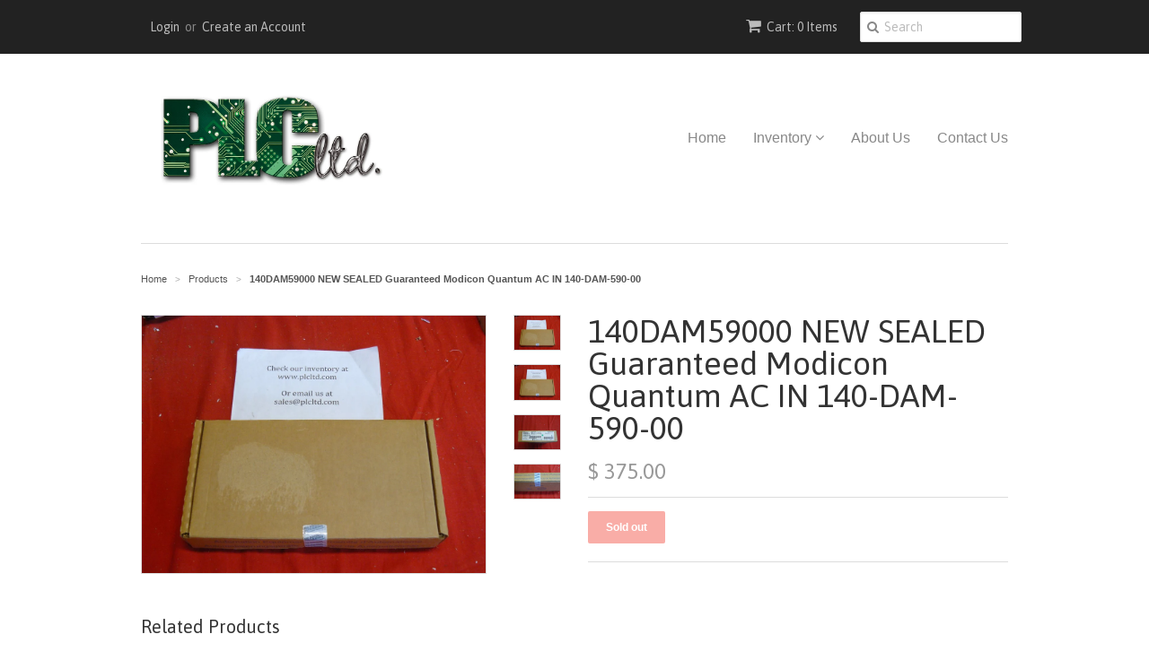

--- FILE ---
content_type: text/html; charset=utf-8
request_url: https://www.plcltd.com/products/140dam59000-new-sealed-guaranteed-modicon-quantum-ac-in-140-dam-590-00
body_size: 14152
content:
<!doctype html>
<!--[if lt IE 7]><html class="no-js ie6 oldie" lang="en"><![endif]-->
<!--[if IE 7]><html class="no-js ie7 oldie" lang="en"><![endif]-->
<!--[if IE 8]><html class="no-js ie8 oldie" lang="en"><![endif]-->
<!--[if gt IE 8]><!--><html class="no-js" lang="en"><!--<![endif]-->
<head>

  <link rel="shortcut icon" href="//www.plcltd.com/cdn/shop/t/1/assets/favicon.png?v=172415490672994178431436823471" type="image/png" />
  <meta charset="utf-8">
  <!--[if IE]><meta http-equiv='X-UA-Compatible' content='IE=edge,chrome=1'><![endif]-->

  
    <link rel="shortcut icon" href="//www.plcltd.com/cdn/shop/t/1/assets/favicon.png?v=172415490672994178431436823471" type="image/png" />
  

  <title>
  140DAM59000 NEW SEALED Guaranteed Modicon Quantum AC IN 140-DAM-590-00 | PLC Ltd.
  </title>

  

  <meta name="viewport" content="width=device-width, initial-scale=1.0" />

  <link rel="canonical" href="https://www.plcltd.com/products/140dam59000-new-sealed-guaranteed-modicon-quantum-ac-in-140-dam-590-00" />

  


  <meta property="og:type" content="product" />
  <meta property="og:title" content="140DAM59000 NEW SEALED Guaranteed  Modicon Quantum AC IN 140-DAM-590-00" />
  
  <meta property="og:image" content="http://www.plcltd.com/cdn/shop/products/57_a23934d3-d0b2-45e5-8abd-0628bbbe97d6_grande.jpg?v=1476905249" />
  <meta property="og:image:secure_url" content="https://www.plcltd.com/cdn/shop/products/57_a23934d3-d0b2-45e5-8abd-0628bbbe97d6_grande.jpg?v=1476905249" />
  
  <meta property="og:image" content="http://www.plcltd.com/cdn/shop/products/57_160b8298-01af-4fb5-a6ed-c10e7ec718fd_grande.jpg?v=1476905250" />
  <meta property="og:image:secure_url" content="https://www.plcltd.com/cdn/shop/products/57_160b8298-01af-4fb5-a6ed-c10e7ec718fd_grande.jpg?v=1476905250" />
  
  <meta property="og:image" content="http://www.plcltd.com/cdn/shop/products/57_d08ba1f2-0963-4bb5-9eff-bdd90783a2c3_grande.jpg?v=1476905250" />
  <meta property="og:image:secure_url" content="https://www.plcltd.com/cdn/shop/products/57_d08ba1f2-0963-4bb5-9eff-bdd90783a2c3_grande.jpg?v=1476905250" />
  
  <meta property="og:image" content="http://www.plcltd.com/cdn/shop/products/57_4a495c03-e3d3-4e26-8848-6b331b5a72eb_grande.jpg?v=1476905250" />
  <meta property="og:image:secure_url" content="https://www.plcltd.com/cdn/shop/products/57_4a495c03-e3d3-4e26-8848-6b331b5a72eb_grande.jpg?v=1476905250" />
  
  <meta property="og:price:amount" content="375.00" />
  <meta property="og:price:currency" content="USD" />



<meta property="og:url" content="https://www.plcltd.com/products/140dam59000-new-sealed-guaranteed-modicon-quantum-ac-in-140-dam-590-00" />
<meta property="og:site_name" content="PLC Ltd." />

  

<meta name="twitter:card" content="summary" />


  <meta name="twitter:title" content="140DAM59000 NEW SEALED Guaranteed  Modicon Quantum AC IN 140-DAM-590-00" />
  <meta name="twitter:description" content="" />
  <meta name="twitter:image" content="http://www.plcltd.com/cdn/shop/products/57_a23934d3-d0b2-45e5-8abd-0628bbbe97d6_medium.jpg?v=1476905249" />


  <link href="//www.plcltd.com/cdn/shop/t/1/assets/styles.scss.css?v=8231811760377317001674755620" rel="stylesheet" type="text/css" media="all" />
  <link href="//www.plcltd.com/cdn/s/global/social/social-icons.css" rel="stylesheet" type="text/css" media="all" />
  <link href="//netdna.bootstrapcdn.com/font-awesome/4.0.3/css/font-awesome.css" rel="stylesheet" type="text/css" media="all" />
  
    <link rel="stylesheet" type="text/css" href="//fonts.googleapis.com/css?family=Asap:300,400,700">
  
  
  <script src="//www.plcltd.com/cdn/shop/t/1/assets/html5shiv.js?v=107268875627107148941436823471" type="text/javascript"></script>

  <script>window.performance && window.performance.mark && window.performance.mark('shopify.content_for_header.start');</script><meta id="shopify-digital-wallet" name="shopify-digital-wallet" content="/9225878/digital_wallets/dialog">
<meta name="shopify-checkout-api-token" content="e21aeb3fc6fbf3b9c9726395a5c957cd">
<meta id="in-context-paypal-metadata" data-shop-id="9225878" data-venmo-supported="false" data-environment="production" data-locale="en_US" data-paypal-v4="true" data-currency="USD">
<link rel="alternate" type="application/json+oembed" href="https://www.plcltd.com/products/140dam59000-new-sealed-guaranteed-modicon-quantum-ac-in-140-dam-590-00.oembed">
<script async="async" src="/checkouts/internal/preloads.js?locale=en-US"></script>
<link rel="preconnect" href="https://shop.app" crossorigin="anonymous">
<script async="async" src="https://shop.app/checkouts/internal/preloads.js?locale=en-US&shop_id=9225878" crossorigin="anonymous"></script>
<script id="shopify-features" type="application/json">{"accessToken":"e21aeb3fc6fbf3b9c9726395a5c957cd","betas":["rich-media-storefront-analytics"],"domain":"www.plcltd.com","predictiveSearch":true,"shopId":9225878,"locale":"en"}</script>
<script>var Shopify = Shopify || {};
Shopify.shop = "plc-ltd.myshopify.com";
Shopify.locale = "en";
Shopify.currency = {"active":"USD","rate":"1.0"};
Shopify.country = "US";
Shopify.theme = {"name":"minimal","id":29621508,"schema_name":null,"schema_version":null,"theme_store_id":null,"role":"main"};
Shopify.theme.handle = "null";
Shopify.theme.style = {"id":null,"handle":null};
Shopify.cdnHost = "www.plcltd.com/cdn";
Shopify.routes = Shopify.routes || {};
Shopify.routes.root = "/";</script>
<script type="module">!function(o){(o.Shopify=o.Shopify||{}).modules=!0}(window);</script>
<script>!function(o){function n(){var o=[];function n(){o.push(Array.prototype.slice.apply(arguments))}return n.q=o,n}var t=o.Shopify=o.Shopify||{};t.loadFeatures=n(),t.autoloadFeatures=n()}(window);</script>
<script>
  window.ShopifyPay = window.ShopifyPay || {};
  window.ShopifyPay.apiHost = "shop.app\/pay";
  window.ShopifyPay.redirectState = null;
</script>
<script id="shop-js-analytics" type="application/json">{"pageType":"product"}</script>
<script defer="defer" async type="module" src="//www.plcltd.com/cdn/shopifycloud/shop-js/modules/v2/client.init-shop-cart-sync_BdyHc3Nr.en.esm.js"></script>
<script defer="defer" async type="module" src="//www.plcltd.com/cdn/shopifycloud/shop-js/modules/v2/chunk.common_Daul8nwZ.esm.js"></script>
<script type="module">
  await import("//www.plcltd.com/cdn/shopifycloud/shop-js/modules/v2/client.init-shop-cart-sync_BdyHc3Nr.en.esm.js");
await import("//www.plcltd.com/cdn/shopifycloud/shop-js/modules/v2/chunk.common_Daul8nwZ.esm.js");

  window.Shopify.SignInWithShop?.initShopCartSync?.({"fedCMEnabled":true,"windoidEnabled":true});

</script>
<script>
  window.Shopify = window.Shopify || {};
  if (!window.Shopify.featureAssets) window.Shopify.featureAssets = {};
  window.Shopify.featureAssets['shop-js'] = {"shop-cart-sync":["modules/v2/client.shop-cart-sync_QYOiDySF.en.esm.js","modules/v2/chunk.common_Daul8nwZ.esm.js"],"init-fed-cm":["modules/v2/client.init-fed-cm_DchLp9rc.en.esm.js","modules/v2/chunk.common_Daul8nwZ.esm.js"],"shop-button":["modules/v2/client.shop-button_OV7bAJc5.en.esm.js","modules/v2/chunk.common_Daul8nwZ.esm.js"],"init-windoid":["modules/v2/client.init-windoid_DwxFKQ8e.en.esm.js","modules/v2/chunk.common_Daul8nwZ.esm.js"],"shop-cash-offers":["modules/v2/client.shop-cash-offers_DWtL6Bq3.en.esm.js","modules/v2/chunk.common_Daul8nwZ.esm.js","modules/v2/chunk.modal_CQq8HTM6.esm.js"],"shop-toast-manager":["modules/v2/client.shop-toast-manager_CX9r1SjA.en.esm.js","modules/v2/chunk.common_Daul8nwZ.esm.js"],"init-shop-email-lookup-coordinator":["modules/v2/client.init-shop-email-lookup-coordinator_UhKnw74l.en.esm.js","modules/v2/chunk.common_Daul8nwZ.esm.js"],"pay-button":["modules/v2/client.pay-button_DzxNnLDY.en.esm.js","modules/v2/chunk.common_Daul8nwZ.esm.js"],"avatar":["modules/v2/client.avatar_BTnouDA3.en.esm.js"],"init-shop-cart-sync":["modules/v2/client.init-shop-cart-sync_BdyHc3Nr.en.esm.js","modules/v2/chunk.common_Daul8nwZ.esm.js"],"shop-login-button":["modules/v2/client.shop-login-button_D8B466_1.en.esm.js","modules/v2/chunk.common_Daul8nwZ.esm.js","modules/v2/chunk.modal_CQq8HTM6.esm.js"],"init-customer-accounts-sign-up":["modules/v2/client.init-customer-accounts-sign-up_C8fpPm4i.en.esm.js","modules/v2/client.shop-login-button_D8B466_1.en.esm.js","modules/v2/chunk.common_Daul8nwZ.esm.js","modules/v2/chunk.modal_CQq8HTM6.esm.js"],"init-shop-for-new-customer-accounts":["modules/v2/client.init-shop-for-new-customer-accounts_CVTO0Ztu.en.esm.js","modules/v2/client.shop-login-button_D8B466_1.en.esm.js","modules/v2/chunk.common_Daul8nwZ.esm.js","modules/v2/chunk.modal_CQq8HTM6.esm.js"],"init-customer-accounts":["modules/v2/client.init-customer-accounts_dRgKMfrE.en.esm.js","modules/v2/client.shop-login-button_D8B466_1.en.esm.js","modules/v2/chunk.common_Daul8nwZ.esm.js","modules/v2/chunk.modal_CQq8HTM6.esm.js"],"shop-follow-button":["modules/v2/client.shop-follow-button_CkZpjEct.en.esm.js","modules/v2/chunk.common_Daul8nwZ.esm.js","modules/v2/chunk.modal_CQq8HTM6.esm.js"],"lead-capture":["modules/v2/client.lead-capture_BntHBhfp.en.esm.js","modules/v2/chunk.common_Daul8nwZ.esm.js","modules/v2/chunk.modal_CQq8HTM6.esm.js"],"checkout-modal":["modules/v2/client.checkout-modal_CfxcYbTm.en.esm.js","modules/v2/chunk.common_Daul8nwZ.esm.js","modules/v2/chunk.modal_CQq8HTM6.esm.js"],"shop-login":["modules/v2/client.shop-login_Da4GZ2H6.en.esm.js","modules/v2/chunk.common_Daul8nwZ.esm.js","modules/v2/chunk.modal_CQq8HTM6.esm.js"],"payment-terms":["modules/v2/client.payment-terms_MV4M3zvL.en.esm.js","modules/v2/chunk.common_Daul8nwZ.esm.js","modules/v2/chunk.modal_CQq8HTM6.esm.js"]};
</script>
<script id="__st">var __st={"a":9225878,"offset":-28800,"reqid":"1de54b4f-831c-4d5d-8681-b4be61811ee5-1769011156","pageurl":"www.plcltd.com\/products\/140dam59000-new-sealed-guaranteed-modicon-quantum-ac-in-140-dam-590-00","u":"d03ba45fb8bf","p":"product","rtyp":"product","rid":9266845380};</script>
<script>window.ShopifyPaypalV4VisibilityTracking = true;</script>
<script id="captcha-bootstrap">!function(){'use strict';const t='contact',e='account',n='new_comment',o=[[t,t],['blogs',n],['comments',n],[t,'customer']],c=[[e,'customer_login'],[e,'guest_login'],[e,'recover_customer_password'],[e,'create_customer']],r=t=>t.map((([t,e])=>`form[action*='/${t}']:not([data-nocaptcha='true']) input[name='form_type'][value='${e}']`)).join(','),a=t=>()=>t?[...document.querySelectorAll(t)].map((t=>t.form)):[];function s(){const t=[...o],e=r(t);return a(e)}const i='password',u='form_key',d=['recaptcha-v3-token','g-recaptcha-response','h-captcha-response',i],f=()=>{try{return window.sessionStorage}catch{return}},m='__shopify_v',_=t=>t.elements[u];function p(t,e,n=!1){try{const o=window.sessionStorage,c=JSON.parse(o.getItem(e)),{data:r}=function(t){const{data:e,action:n}=t;return t[m]||n?{data:e,action:n}:{data:t,action:n}}(c);for(const[e,n]of Object.entries(r))t.elements[e]&&(t.elements[e].value=n);n&&o.removeItem(e)}catch(o){console.error('form repopulation failed',{error:o})}}const l='form_type',E='cptcha';function T(t){t.dataset[E]=!0}const w=window,h=w.document,L='Shopify',v='ce_forms',y='captcha';let A=!1;((t,e)=>{const n=(g='f06e6c50-85a8-45c8-87d0-21a2b65856fe',I='https://cdn.shopify.com/shopifycloud/storefront-forms-hcaptcha/ce_storefront_forms_captcha_hcaptcha.v1.5.2.iife.js',D={infoText:'Protected by hCaptcha',privacyText:'Privacy',termsText:'Terms'},(t,e,n)=>{const o=w[L][v],c=o.bindForm;if(c)return c(t,g,e,D).then(n);var r;o.q.push([[t,g,e,D],n]),r=I,A||(h.body.append(Object.assign(h.createElement('script'),{id:'captcha-provider',async:!0,src:r})),A=!0)});var g,I,D;w[L]=w[L]||{},w[L][v]=w[L][v]||{},w[L][v].q=[],w[L][y]=w[L][y]||{},w[L][y].protect=function(t,e){n(t,void 0,e),T(t)},Object.freeze(w[L][y]),function(t,e,n,w,h,L){const[v,y,A,g]=function(t,e,n){const i=e?o:[],u=t?c:[],d=[...i,...u],f=r(d),m=r(i),_=r(d.filter((([t,e])=>n.includes(e))));return[a(f),a(m),a(_),s()]}(w,h,L),I=t=>{const e=t.target;return e instanceof HTMLFormElement?e:e&&e.form},D=t=>v().includes(t);t.addEventListener('submit',(t=>{const e=I(t);if(!e)return;const n=D(e)&&!e.dataset.hcaptchaBound&&!e.dataset.recaptchaBound,o=_(e),c=g().includes(e)&&(!o||!o.value);(n||c)&&t.preventDefault(),c&&!n&&(function(t){try{if(!f())return;!function(t){const e=f();if(!e)return;const n=_(t);if(!n)return;const o=n.value;o&&e.removeItem(o)}(t);const e=Array.from(Array(32),(()=>Math.random().toString(36)[2])).join('');!function(t,e){_(t)||t.append(Object.assign(document.createElement('input'),{type:'hidden',name:u})),t.elements[u].value=e}(t,e),function(t,e){const n=f();if(!n)return;const o=[...t.querySelectorAll(`input[type='${i}']`)].map((({name:t})=>t)),c=[...d,...o],r={};for(const[a,s]of new FormData(t).entries())c.includes(a)||(r[a]=s);n.setItem(e,JSON.stringify({[m]:1,action:t.action,data:r}))}(t,e)}catch(e){console.error('failed to persist form',e)}}(e),e.submit())}));const S=(t,e)=>{t&&!t.dataset[E]&&(n(t,e.some((e=>e===t))),T(t))};for(const o of['focusin','change'])t.addEventListener(o,(t=>{const e=I(t);D(e)&&S(e,y())}));const B=e.get('form_key'),M=e.get(l),P=B&&M;t.addEventListener('DOMContentLoaded',(()=>{const t=y();if(P)for(const e of t)e.elements[l].value===M&&p(e,B);[...new Set([...A(),...v().filter((t=>'true'===t.dataset.shopifyCaptcha))])].forEach((e=>S(e,t)))}))}(h,new URLSearchParams(w.location.search),n,t,e,['guest_login'])})(!0,!0)}();</script>
<script integrity="sha256-4kQ18oKyAcykRKYeNunJcIwy7WH5gtpwJnB7kiuLZ1E=" data-source-attribution="shopify.loadfeatures" defer="defer" src="//www.plcltd.com/cdn/shopifycloud/storefront/assets/storefront/load_feature-a0a9edcb.js" crossorigin="anonymous"></script>
<script crossorigin="anonymous" defer="defer" src="//www.plcltd.com/cdn/shopifycloud/storefront/assets/shopify_pay/storefront-65b4c6d7.js?v=20250812"></script>
<script data-source-attribution="shopify.dynamic_checkout.dynamic.init">var Shopify=Shopify||{};Shopify.PaymentButton=Shopify.PaymentButton||{isStorefrontPortableWallets:!0,init:function(){window.Shopify.PaymentButton.init=function(){};var t=document.createElement("script");t.src="https://www.plcltd.com/cdn/shopifycloud/portable-wallets/latest/portable-wallets.en.js",t.type="module",document.head.appendChild(t)}};
</script>
<script data-source-attribution="shopify.dynamic_checkout.buyer_consent">
  function portableWalletsHideBuyerConsent(e){var t=document.getElementById("shopify-buyer-consent"),n=document.getElementById("shopify-subscription-policy-button");t&&n&&(t.classList.add("hidden"),t.setAttribute("aria-hidden","true"),n.removeEventListener("click",e))}function portableWalletsShowBuyerConsent(e){var t=document.getElementById("shopify-buyer-consent"),n=document.getElementById("shopify-subscription-policy-button");t&&n&&(t.classList.remove("hidden"),t.removeAttribute("aria-hidden"),n.addEventListener("click",e))}window.Shopify?.PaymentButton&&(window.Shopify.PaymentButton.hideBuyerConsent=portableWalletsHideBuyerConsent,window.Shopify.PaymentButton.showBuyerConsent=portableWalletsShowBuyerConsent);
</script>
<script data-source-attribution="shopify.dynamic_checkout.cart.bootstrap">document.addEventListener("DOMContentLoaded",(function(){function t(){return document.querySelector("shopify-accelerated-checkout-cart, shopify-accelerated-checkout")}if(t())Shopify.PaymentButton.init();else{new MutationObserver((function(e,n){t()&&(Shopify.PaymentButton.init(),n.disconnect())})).observe(document.body,{childList:!0,subtree:!0})}}));
</script>
<link id="shopify-accelerated-checkout-styles" rel="stylesheet" media="screen" href="https://www.plcltd.com/cdn/shopifycloud/portable-wallets/latest/accelerated-checkout-backwards-compat.css" crossorigin="anonymous">
<style id="shopify-accelerated-checkout-cart">
        #shopify-buyer-consent {
  margin-top: 1em;
  display: inline-block;
  width: 100%;
}

#shopify-buyer-consent.hidden {
  display: none;
}

#shopify-subscription-policy-button {
  background: none;
  border: none;
  padding: 0;
  text-decoration: underline;
  font-size: inherit;
  cursor: pointer;
}

#shopify-subscription-policy-button::before {
  box-shadow: none;
}

      </style>

<script>window.performance && window.performance.mark && window.performance.mark('shopify.content_for_header.end');</script>

  <script type="text/javascript" src="//ajax.googleapis.com/ajax/libs/jquery/1.7/jquery.min.js"></script>

  <script src="//www.plcltd.com/cdn/shopifycloud/storefront/assets/themes_support/option_selection-b017cd28.js" type="text/javascript"></script>
  <script src="//www.plcltd.com/cdn/shopifycloud/storefront/assets/themes_support/api.jquery-7ab1a3a4.js" type="text/javascript"></script>

  
<!-- Google Call Tracking -->
  <script type="text/javascript">
(function(a,e,c,f,g,b,d){var h={ak:"939443793",cl:"e6VjCPzKnGMQ0Yz7vwM"};a[c]=a[c]||function(){(a[c].q=a[c].q||[]).push(arguments)};a[f]||(a[f]=h.ak);b=e.createElement(g);b.async=1;b.src="//www.gstatic.com/wcm/loader.js";d=e.getElementsByTagName(g)[0];d.parentNode.insertBefore(b,d);a._googWcmGet=function(b,d,e){a[c](2,b,h,d,null,new Date,e)}})(window,document,"_googWcmImpl","_googWcmAk","script");
</script>
<link href="https://monorail-edge.shopifysvc.com" rel="dns-prefetch">
<script>(function(){if ("sendBeacon" in navigator && "performance" in window) {try {var session_token_from_headers = performance.getEntriesByType('navigation')[0].serverTiming.find(x => x.name == '_s').description;} catch {var session_token_from_headers = undefined;}var session_cookie_matches = document.cookie.match(/_shopify_s=([^;]*)/);var session_token_from_cookie = session_cookie_matches && session_cookie_matches.length === 2 ? session_cookie_matches[1] : "";var session_token = session_token_from_headers || session_token_from_cookie || "";function handle_abandonment_event(e) {var entries = performance.getEntries().filter(function(entry) {return /monorail-edge.shopifysvc.com/.test(entry.name);});if (!window.abandonment_tracked && entries.length === 0) {window.abandonment_tracked = true;var currentMs = Date.now();var navigation_start = performance.timing.navigationStart;var payload = {shop_id: 9225878,url: window.location.href,navigation_start,duration: currentMs - navigation_start,session_token,page_type: "product"};window.navigator.sendBeacon("https://monorail-edge.shopifysvc.com/v1/produce", JSON.stringify({schema_id: "online_store_buyer_site_abandonment/1.1",payload: payload,metadata: {event_created_at_ms: currentMs,event_sent_at_ms: currentMs}}));}}window.addEventListener('pagehide', handle_abandonment_event);}}());</script>
<script id="web-pixels-manager-setup">(function e(e,d,r,n,o){if(void 0===o&&(o={}),!Boolean(null===(a=null===(i=window.Shopify)||void 0===i?void 0:i.analytics)||void 0===a?void 0:a.replayQueue)){var i,a;window.Shopify=window.Shopify||{};var t=window.Shopify;t.analytics=t.analytics||{};var s=t.analytics;s.replayQueue=[],s.publish=function(e,d,r){return s.replayQueue.push([e,d,r]),!0};try{self.performance.mark("wpm:start")}catch(e){}var l=function(){var e={modern:/Edge?\/(1{2}[4-9]|1[2-9]\d|[2-9]\d{2}|\d{4,})\.\d+(\.\d+|)|Firefox\/(1{2}[4-9]|1[2-9]\d|[2-9]\d{2}|\d{4,})\.\d+(\.\d+|)|Chrom(ium|e)\/(9{2}|\d{3,})\.\d+(\.\d+|)|(Maci|X1{2}).+ Version\/(15\.\d+|(1[6-9]|[2-9]\d|\d{3,})\.\d+)([,.]\d+|)( \(\w+\)|)( Mobile\/\w+|) Safari\/|Chrome.+OPR\/(9{2}|\d{3,})\.\d+\.\d+|(CPU[ +]OS|iPhone[ +]OS|CPU[ +]iPhone|CPU IPhone OS|CPU iPad OS)[ +]+(15[._]\d+|(1[6-9]|[2-9]\d|\d{3,})[._]\d+)([._]\d+|)|Android:?[ /-](13[3-9]|1[4-9]\d|[2-9]\d{2}|\d{4,})(\.\d+|)(\.\d+|)|Android.+Firefox\/(13[5-9]|1[4-9]\d|[2-9]\d{2}|\d{4,})\.\d+(\.\d+|)|Android.+Chrom(ium|e)\/(13[3-9]|1[4-9]\d|[2-9]\d{2}|\d{4,})\.\d+(\.\d+|)|SamsungBrowser\/([2-9]\d|\d{3,})\.\d+/,legacy:/Edge?\/(1[6-9]|[2-9]\d|\d{3,})\.\d+(\.\d+|)|Firefox\/(5[4-9]|[6-9]\d|\d{3,})\.\d+(\.\d+|)|Chrom(ium|e)\/(5[1-9]|[6-9]\d|\d{3,})\.\d+(\.\d+|)([\d.]+$|.*Safari\/(?![\d.]+ Edge\/[\d.]+$))|(Maci|X1{2}).+ Version\/(10\.\d+|(1[1-9]|[2-9]\d|\d{3,})\.\d+)([,.]\d+|)( \(\w+\)|)( Mobile\/\w+|) Safari\/|Chrome.+OPR\/(3[89]|[4-9]\d|\d{3,})\.\d+\.\d+|(CPU[ +]OS|iPhone[ +]OS|CPU[ +]iPhone|CPU IPhone OS|CPU iPad OS)[ +]+(10[._]\d+|(1[1-9]|[2-9]\d|\d{3,})[._]\d+)([._]\d+|)|Android:?[ /-](13[3-9]|1[4-9]\d|[2-9]\d{2}|\d{4,})(\.\d+|)(\.\d+|)|Mobile Safari.+OPR\/([89]\d|\d{3,})\.\d+\.\d+|Android.+Firefox\/(13[5-9]|1[4-9]\d|[2-9]\d{2}|\d{4,})\.\d+(\.\d+|)|Android.+Chrom(ium|e)\/(13[3-9]|1[4-9]\d|[2-9]\d{2}|\d{4,})\.\d+(\.\d+|)|Android.+(UC? ?Browser|UCWEB|U3)[ /]?(15\.([5-9]|\d{2,})|(1[6-9]|[2-9]\d|\d{3,})\.\d+)\.\d+|SamsungBrowser\/(5\.\d+|([6-9]|\d{2,})\.\d+)|Android.+MQ{2}Browser\/(14(\.(9|\d{2,})|)|(1[5-9]|[2-9]\d|\d{3,})(\.\d+|))(\.\d+|)|K[Aa][Ii]OS\/(3\.\d+|([4-9]|\d{2,})\.\d+)(\.\d+|)/},d=e.modern,r=e.legacy,n=navigator.userAgent;return n.match(d)?"modern":n.match(r)?"legacy":"unknown"}(),u="modern"===l?"modern":"legacy",c=(null!=n?n:{modern:"",legacy:""})[u],f=function(e){return[e.baseUrl,"/wpm","/b",e.hashVersion,"modern"===e.buildTarget?"m":"l",".js"].join("")}({baseUrl:d,hashVersion:r,buildTarget:u}),m=function(e){var d=e.version,r=e.bundleTarget,n=e.surface,o=e.pageUrl,i=e.monorailEndpoint;return{emit:function(e){var a=e.status,t=e.errorMsg,s=(new Date).getTime(),l=JSON.stringify({metadata:{event_sent_at_ms:s},events:[{schema_id:"web_pixels_manager_load/3.1",payload:{version:d,bundle_target:r,page_url:o,status:a,surface:n,error_msg:t},metadata:{event_created_at_ms:s}}]});if(!i)return console&&console.warn&&console.warn("[Web Pixels Manager] No Monorail endpoint provided, skipping logging."),!1;try{return self.navigator.sendBeacon.bind(self.navigator)(i,l)}catch(e){}var u=new XMLHttpRequest;try{return u.open("POST",i,!0),u.setRequestHeader("Content-Type","text/plain"),u.send(l),!0}catch(e){return console&&console.warn&&console.warn("[Web Pixels Manager] Got an unhandled error while logging to Monorail."),!1}}}}({version:r,bundleTarget:l,surface:e.surface,pageUrl:self.location.href,monorailEndpoint:e.monorailEndpoint});try{o.browserTarget=l,function(e){var d=e.src,r=e.async,n=void 0===r||r,o=e.onload,i=e.onerror,a=e.sri,t=e.scriptDataAttributes,s=void 0===t?{}:t,l=document.createElement("script"),u=document.querySelector("head"),c=document.querySelector("body");if(l.async=n,l.src=d,a&&(l.integrity=a,l.crossOrigin="anonymous"),s)for(var f in s)if(Object.prototype.hasOwnProperty.call(s,f))try{l.dataset[f]=s[f]}catch(e){}if(o&&l.addEventListener("load",o),i&&l.addEventListener("error",i),u)u.appendChild(l);else{if(!c)throw new Error("Did not find a head or body element to append the script");c.appendChild(l)}}({src:f,async:!0,onload:function(){if(!function(){var e,d;return Boolean(null===(d=null===(e=window.Shopify)||void 0===e?void 0:e.analytics)||void 0===d?void 0:d.initialized)}()){var d=window.webPixelsManager.init(e)||void 0;if(d){var r=window.Shopify.analytics;r.replayQueue.forEach((function(e){var r=e[0],n=e[1],o=e[2];d.publishCustomEvent(r,n,o)})),r.replayQueue=[],r.publish=d.publishCustomEvent,r.visitor=d.visitor,r.initialized=!0}}},onerror:function(){return m.emit({status:"failed",errorMsg:"".concat(f," has failed to load")})},sri:function(e){var d=/^sha384-[A-Za-z0-9+/=]+$/;return"string"==typeof e&&d.test(e)}(c)?c:"",scriptDataAttributes:o}),m.emit({status:"loading"})}catch(e){m.emit({status:"failed",errorMsg:(null==e?void 0:e.message)||"Unknown error"})}}})({shopId: 9225878,storefrontBaseUrl: "https://www.plcltd.com",extensionsBaseUrl: "https://extensions.shopifycdn.com/cdn/shopifycloud/web-pixels-manager",monorailEndpoint: "https://monorail-edge.shopifysvc.com/unstable/produce_batch",surface: "storefront-renderer",enabledBetaFlags: ["2dca8a86"],webPixelsConfigList: [{"id":"91160746","eventPayloadVersion":"v1","runtimeContext":"LAX","scriptVersion":"1","type":"CUSTOM","privacyPurposes":["ANALYTICS"],"name":"Google Analytics tag (migrated)"},{"id":"shopify-app-pixel","configuration":"{}","eventPayloadVersion":"v1","runtimeContext":"STRICT","scriptVersion":"0450","apiClientId":"shopify-pixel","type":"APP","privacyPurposes":["ANALYTICS","MARKETING"]},{"id":"shopify-custom-pixel","eventPayloadVersion":"v1","runtimeContext":"LAX","scriptVersion":"0450","apiClientId":"shopify-pixel","type":"CUSTOM","privacyPurposes":["ANALYTICS","MARKETING"]}],isMerchantRequest: false,initData: {"shop":{"name":"PLC Ltd.","paymentSettings":{"currencyCode":"USD"},"myshopifyDomain":"plc-ltd.myshopify.com","countryCode":"US","storefrontUrl":"https:\/\/www.plcltd.com"},"customer":null,"cart":null,"checkout":null,"productVariants":[{"price":{"amount":375.0,"currencyCode":"USD"},"product":{"title":"140DAM59000 NEW SEALED Guaranteed  Modicon Quantum AC IN 140-DAM-590-00","vendor":"Modicon","id":"9266845380","untranslatedTitle":"140DAM59000 NEW SEALED Guaranteed  Modicon Quantum AC IN 140-DAM-590-00","url":"\/products\/140dam59000-new-sealed-guaranteed-modicon-quantum-ac-in-140-dam-590-00","type":"PLC"},"id":"31401852164","image":{"src":"\/\/www.plcltd.com\/cdn\/shop\/products\/57_a23934d3-d0b2-45e5-8abd-0628bbbe97d6.jpg?v=1476905249"},"sku":"140DAM59000NSB","title":"Default Title","untranslatedTitle":"Default Title"}],"purchasingCompany":null},},"https://www.plcltd.com/cdn","fcfee988w5aeb613cpc8e4bc33m6693e112",{"modern":"","legacy":""},{"shopId":"9225878","storefrontBaseUrl":"https:\/\/www.plcltd.com","extensionBaseUrl":"https:\/\/extensions.shopifycdn.com\/cdn\/shopifycloud\/web-pixels-manager","surface":"storefront-renderer","enabledBetaFlags":"[\"2dca8a86\"]","isMerchantRequest":"false","hashVersion":"fcfee988w5aeb613cpc8e4bc33m6693e112","publish":"custom","events":"[[\"page_viewed\",{}],[\"product_viewed\",{\"productVariant\":{\"price\":{\"amount\":375.0,\"currencyCode\":\"USD\"},\"product\":{\"title\":\"140DAM59000 NEW SEALED Guaranteed  Modicon Quantum AC IN 140-DAM-590-00\",\"vendor\":\"Modicon\",\"id\":\"9266845380\",\"untranslatedTitle\":\"140DAM59000 NEW SEALED Guaranteed  Modicon Quantum AC IN 140-DAM-590-00\",\"url\":\"\/products\/140dam59000-new-sealed-guaranteed-modicon-quantum-ac-in-140-dam-590-00\",\"type\":\"PLC\"},\"id\":\"31401852164\",\"image\":{\"src\":\"\/\/www.plcltd.com\/cdn\/shop\/products\/57_a23934d3-d0b2-45e5-8abd-0628bbbe97d6.jpg?v=1476905249\"},\"sku\":\"140DAM59000NSB\",\"title\":\"Default Title\",\"untranslatedTitle\":\"Default Title\"}}]]"});</script><script>
  window.ShopifyAnalytics = window.ShopifyAnalytics || {};
  window.ShopifyAnalytics.meta = window.ShopifyAnalytics.meta || {};
  window.ShopifyAnalytics.meta.currency = 'USD';
  var meta = {"product":{"id":9266845380,"gid":"gid:\/\/shopify\/Product\/9266845380","vendor":"Modicon","type":"PLC","handle":"140dam59000-new-sealed-guaranteed-modicon-quantum-ac-in-140-dam-590-00","variants":[{"id":31401852164,"price":37500,"name":"140DAM59000 NEW SEALED Guaranteed  Modicon Quantum AC IN 140-DAM-590-00","public_title":null,"sku":"140DAM59000NSB"}],"remote":false},"page":{"pageType":"product","resourceType":"product","resourceId":9266845380,"requestId":"1de54b4f-831c-4d5d-8681-b4be61811ee5-1769011156"}};
  for (var attr in meta) {
    window.ShopifyAnalytics.meta[attr] = meta[attr];
  }
</script>
<script class="analytics">
  (function () {
    var customDocumentWrite = function(content) {
      var jquery = null;

      if (window.jQuery) {
        jquery = window.jQuery;
      } else if (window.Checkout && window.Checkout.$) {
        jquery = window.Checkout.$;
      }

      if (jquery) {
        jquery('body').append(content);
      }
    };

    var hasLoggedConversion = function(token) {
      if (token) {
        return document.cookie.indexOf('loggedConversion=' + token) !== -1;
      }
      return false;
    }

    var setCookieIfConversion = function(token) {
      if (token) {
        var twoMonthsFromNow = new Date(Date.now());
        twoMonthsFromNow.setMonth(twoMonthsFromNow.getMonth() + 2);

        document.cookie = 'loggedConversion=' + token + '; expires=' + twoMonthsFromNow;
      }
    }

    var trekkie = window.ShopifyAnalytics.lib = window.trekkie = window.trekkie || [];
    if (trekkie.integrations) {
      return;
    }
    trekkie.methods = [
      'identify',
      'page',
      'ready',
      'track',
      'trackForm',
      'trackLink'
    ];
    trekkie.factory = function(method) {
      return function() {
        var args = Array.prototype.slice.call(arguments);
        args.unshift(method);
        trekkie.push(args);
        return trekkie;
      };
    };
    for (var i = 0; i < trekkie.methods.length; i++) {
      var key = trekkie.methods[i];
      trekkie[key] = trekkie.factory(key);
    }
    trekkie.load = function(config) {
      trekkie.config = config || {};
      trekkie.config.initialDocumentCookie = document.cookie;
      var first = document.getElementsByTagName('script')[0];
      var script = document.createElement('script');
      script.type = 'text/javascript';
      script.onerror = function(e) {
        var scriptFallback = document.createElement('script');
        scriptFallback.type = 'text/javascript';
        scriptFallback.onerror = function(error) {
                var Monorail = {
      produce: function produce(monorailDomain, schemaId, payload) {
        var currentMs = new Date().getTime();
        var event = {
          schema_id: schemaId,
          payload: payload,
          metadata: {
            event_created_at_ms: currentMs,
            event_sent_at_ms: currentMs
          }
        };
        return Monorail.sendRequest("https://" + monorailDomain + "/v1/produce", JSON.stringify(event));
      },
      sendRequest: function sendRequest(endpointUrl, payload) {
        // Try the sendBeacon API
        if (window && window.navigator && typeof window.navigator.sendBeacon === 'function' && typeof window.Blob === 'function' && !Monorail.isIos12()) {
          var blobData = new window.Blob([payload], {
            type: 'text/plain'
          });

          if (window.navigator.sendBeacon(endpointUrl, blobData)) {
            return true;
          } // sendBeacon was not successful

        } // XHR beacon

        var xhr = new XMLHttpRequest();

        try {
          xhr.open('POST', endpointUrl);
          xhr.setRequestHeader('Content-Type', 'text/plain');
          xhr.send(payload);
        } catch (e) {
          console.log(e);
        }

        return false;
      },
      isIos12: function isIos12() {
        return window.navigator.userAgent.lastIndexOf('iPhone; CPU iPhone OS 12_') !== -1 || window.navigator.userAgent.lastIndexOf('iPad; CPU OS 12_') !== -1;
      }
    };
    Monorail.produce('monorail-edge.shopifysvc.com',
      'trekkie_storefront_load_errors/1.1',
      {shop_id: 9225878,
      theme_id: 29621508,
      app_name: "storefront",
      context_url: window.location.href,
      source_url: "//www.plcltd.com/cdn/s/trekkie.storefront.cd680fe47e6c39ca5d5df5f0a32d569bc48c0f27.min.js"});

        };
        scriptFallback.async = true;
        scriptFallback.src = '//www.plcltd.com/cdn/s/trekkie.storefront.cd680fe47e6c39ca5d5df5f0a32d569bc48c0f27.min.js';
        first.parentNode.insertBefore(scriptFallback, first);
      };
      script.async = true;
      script.src = '//www.plcltd.com/cdn/s/trekkie.storefront.cd680fe47e6c39ca5d5df5f0a32d569bc48c0f27.min.js';
      first.parentNode.insertBefore(script, first);
    };
    trekkie.load(
      {"Trekkie":{"appName":"storefront","development":false,"defaultAttributes":{"shopId":9225878,"isMerchantRequest":null,"themeId":29621508,"themeCityHash":"16987668163828276784","contentLanguage":"en","currency":"USD","eventMetadataId":"91c2c799-9768-49a2-a215-fcef12d62efd"},"isServerSideCookieWritingEnabled":true,"monorailRegion":"shop_domain","enabledBetaFlags":["65f19447"]},"Session Attribution":{},"S2S":{"facebookCapiEnabled":false,"source":"trekkie-storefront-renderer","apiClientId":580111}}
    );

    var loaded = false;
    trekkie.ready(function() {
      if (loaded) return;
      loaded = true;

      window.ShopifyAnalytics.lib = window.trekkie;

      var originalDocumentWrite = document.write;
      document.write = customDocumentWrite;
      try { window.ShopifyAnalytics.merchantGoogleAnalytics.call(this); } catch(error) {};
      document.write = originalDocumentWrite;

      window.ShopifyAnalytics.lib.page(null,{"pageType":"product","resourceType":"product","resourceId":9266845380,"requestId":"1de54b4f-831c-4d5d-8681-b4be61811ee5-1769011156","shopifyEmitted":true});

      var match = window.location.pathname.match(/checkouts\/(.+)\/(thank_you|post_purchase)/)
      var token = match? match[1]: undefined;
      if (!hasLoggedConversion(token)) {
        setCookieIfConversion(token);
        window.ShopifyAnalytics.lib.track("Viewed Product",{"currency":"USD","variantId":31401852164,"productId":9266845380,"productGid":"gid:\/\/shopify\/Product\/9266845380","name":"140DAM59000 NEW SEALED Guaranteed  Modicon Quantum AC IN 140-DAM-590-00","price":"375.00","sku":"140DAM59000NSB","brand":"Modicon","variant":null,"category":"PLC","nonInteraction":true,"remote":false},undefined,undefined,{"shopifyEmitted":true});
      window.ShopifyAnalytics.lib.track("monorail:\/\/trekkie_storefront_viewed_product\/1.1",{"currency":"USD","variantId":31401852164,"productId":9266845380,"productGid":"gid:\/\/shopify\/Product\/9266845380","name":"140DAM59000 NEW SEALED Guaranteed  Modicon Quantum AC IN 140-DAM-590-00","price":"375.00","sku":"140DAM59000NSB","brand":"Modicon","variant":null,"category":"PLC","nonInteraction":true,"remote":false,"referer":"https:\/\/www.plcltd.com\/products\/140dam59000-new-sealed-guaranteed-modicon-quantum-ac-in-140-dam-590-00"});
      }
    });


        var eventsListenerScript = document.createElement('script');
        eventsListenerScript.async = true;
        eventsListenerScript.src = "//www.plcltd.com/cdn/shopifycloud/storefront/assets/shop_events_listener-3da45d37.js";
        document.getElementsByTagName('head')[0].appendChild(eventsListenerScript);

})();</script>
  <script>
  if (!window.ga || (window.ga && typeof window.ga !== 'function')) {
    window.ga = function ga() {
      (window.ga.q = window.ga.q || []).push(arguments);
      if (window.Shopify && window.Shopify.analytics && typeof window.Shopify.analytics.publish === 'function') {
        window.Shopify.analytics.publish("ga_stub_called", {}, {sendTo: "google_osp_migration"});
      }
      console.error("Shopify's Google Analytics stub called with:", Array.from(arguments), "\nSee https://help.shopify.com/manual/promoting-marketing/pixels/pixel-migration#google for more information.");
    };
    if (window.Shopify && window.Shopify.analytics && typeof window.Shopify.analytics.publish === 'function') {
      window.Shopify.analytics.publish("ga_stub_initialized", {}, {sendTo: "google_osp_migration"});
    }
  }
</script>
<script
  defer
  src="https://www.plcltd.com/cdn/shopifycloud/perf-kit/shopify-perf-kit-3.0.4.min.js"
  data-application="storefront-renderer"
  data-shop-id="9225878"
  data-render-region="gcp-us-central1"
  data-page-type="product"
  data-theme-instance-id="29621508"
  data-theme-name=""
  data-theme-version=""
  data-monorail-region="shop_domain"
  data-resource-timing-sampling-rate="10"
  data-shs="true"
  data-shs-beacon="true"
  data-shs-export-with-fetch="true"
  data-shs-logs-sample-rate="1"
  data-shs-beacon-endpoint="https://www.plcltd.com/api/collect"
></script>
</head>

<body onload="_googWcmGet('number', '1-425-286-2301')">

  <!-- Begin toolbar -->
  <div class="toolbar-wrapper">
    <div class="toolbar clearfix">
      <div id="menu-button" class="menu-icon"><i class="fa fa-bars"></i>Menu</div>
      <ul class="unstyled">
        <li class="search-field fr">
          <form class="search" action="/search">
            <button type="submit" alt="Go" class="go"><i class="fa fa-search"></i></button>
            <input type="text" name="q" class="search_box" placeholder="Search" value="" />
          </form>
        </li>
        <li class="fr"><a href="/cart" class="cart" title="Cart"><i class="fa fa-shopping-cart"></i>Cart: 0 Items </a></li>
        
  
    <li class="customer-links">
      <a href="/account/login" id="customer_login_link">Login</a>
      
      <span class="or">&nbsp;or&nbsp;</span>
      <a href="/account/register" id="customer_register_link">Create an Account</a>
      
    </li>
  

        
      </ul>
    </div>
  </div>
  <!-- End toolbar -->

  <!-- Begin Mobile Nav -->
  <div class="row mobile-wrapper">
    <nav class="mobile clearfix">
      <div class="flyout">
<ul class="clearfix">
  
  
  <li>
    <a href="/" class=" navlink"><span>Home</span></a>
  </li>
  
  
  
  <li>
    <a href="/collections/all" class=" navlink"><span>Inventory</span></a>
    <span class="more"><i class="fa fa-plus"></i></span>
    <ul class="sub-menu">
      
      <li><a href="/collections/modicon-quantum" class=" navlink">Modicon Quantum</a></li>
      
      <li><a href="/collections/modicon-momentum" class=" navlink">Modicon Momentum</a></li>
      
      <li><a href="/collections/business-industrial-electrical-test-equipment-connectors-switches-wire-connectors-plugs-sockets-connectors" class=" navlink">Modicon Brick Series</a></li>
      
      <li><a href="/collections/modicon-premium" class=" navlink">Modicon Premium</a></li>
      
      <li><a href="/collections/modicon-m340" class=" navlink">Modicon M340</a></li>
      
      <li><a href="/collections/modicon-tsx-micro" class=" navlink">Modicon TSX Micro</a></li>
      
      <li><a href="/collections/modicon-compact" class=" navlink">Modicon Compact</a></li>
      
      <li><a href="/collections/allen-bradley" class=" last  navlink">Allen Bradley</a></li>
      
    </ul>
  </li>
  
  
  
  <li>
    <a href="/pages/about-us" class=" navlink"><span>About Us</span></a>
  </li>
  
  
  
  <li>
    <a href="/pages/contact-us" class=" navlink"><span>Contact Us</span></a>
  </li>
  
  


  <li><span class="account-links">Account Links</span>
    <span class="more"><i class="fa fa-user"></i></span>
    <ul class="sub-menu">
    
      <li class="customer-links"><a href="/account/login" id="customer_login_link">Login</a></li>
      
      <li class="customer-links"><a href="/account/register" id="customer_register_link">Create an Account</a></li>
      
    
    </ul>
  </li>


    <li class="search-field">
    <form class="search" action="/search">
      <button type="submit" alt="Go" class="go"><i class="fa fa-search"></i></button>
      <input type="text" name="q" class="search_box" placeholder="Search" value="" />
    </form>
  </li>
</ul>
</div>
    </nav>
  </div>
  <!-- End Mobile Nav -->

  <!-- Begin wrapper -->
  <div id="transparency" class="wrapper">
    <div class="row">
      <!-- Begin right navigation -->
      
      <div class="row" id="header">
        <div class="span12 border-bottom">
          <div class="span4 inner-left logo-wrapper">
            <div class="logo">
              
              <a href="/"><img src="//www.plcltd.com/cdn/shop/t/1/assets/logo.png?v=178773489732887632081436904762" alt="PLC Ltd." /></a>
              
              
            </div>
          </div>

          <section id="nav">
            <div class="span8 inner-right">
              <nav class="main">
                <ul class="horizontal unstyled clearfix fr">
  
  
  
  
  
  
  <li class="">
    <a href="/" >
      Home
      
    </a> 
    
  </li>
  
  
  
  
  
  
  <li class=" dropdown">
    <a href="/collections/all" >
      Inventory
       <i class="fa fa-angle-down"></i>
    </a> 
    
    <ul class="dropdown">
      
        
        <li>
          <a href="/collections/modicon-quantum" >Modicon Quantum</a>
        </li>
        
        <li>
          <a href="/collections/modicon-momentum" >Modicon Momentum</a>
        </li>
        
        <li>
          <a href="/collections/business-industrial-electrical-test-equipment-connectors-switches-wire-connectors-plugs-sockets-connectors" >Modicon Brick Series</a>
        </li>
        
        <li>
          <a href="/collections/modicon-premium" >Modicon Premium</a>
        </li>
        
        <li>
          <a href="/collections/modicon-m340" >Modicon M340</a>
        </li>
        
        <li>
          <a href="/collections/modicon-tsx-micro" >Modicon TSX Micro</a>
        </li>
        
        <li>
          <a href="/collections/modicon-compact" >Modicon Compact</a>
        </li>
        
        <li>
          <a href="/collections/allen-bradley" >Allen Bradley</a>
        </li>
        
      
    </ul>
    
  </li>
  
  
  
  
  
  
  <li class="">
    <a href="/pages/about-us" >
      About Us
      
    </a> 
    
  </li>
  
  
  
  
  
  
  <li class="">
    <a href="/pages/contact-us" >
      Contact Us
      
    </a> 
    
  </li>
  
</ul>

              </nav>
            </div>
          </section>
        </div>
      </div>
      
      <!-- End right navigation -->

      <!-- Begin below navigation -->
      
      <!-- End below navigation -->

      <!-- Begin content-->
      <section id="content" class="clearfix">
        <div id="product" class="140dam59000-new-sealed-guaranteed-modicon-quantum-ac-in-140-dam-590-00" itemscope itemtype="http://schema.org/Product">
  <meta itemprop="url" content="https://www.plcltd.com/products/140dam59000-new-sealed-guaranteed-modicon-quantum-ac-in-140-dam-590-00" />
  <meta itemprop="image" content="//www.plcltd.com/cdn/shop/products/57_a23934d3-d0b2-45e5-8abd-0628bbbe97d6_grande.jpg?v=1476905249" />

  <div class="row clearfix">

    <!-- Begin breadcrumb -->
    <div class="span12">
      <div class="breadcrumb clearfix">
        <span itemscope itemtype="http://data-vocabulary.org/Breadcrumb"><a href="https://www.plcltd.com" title="PLC Ltd." itemprop="url"><span itemprop="title">Home</span></a></span>
        <span class="arrow-space">&#62;</span>
        <span itemscope itemtype="http://data-vocabulary.org/Breadcrumb">
          
            <a href="/collections/all" title="All Products" itemprop="url">
              <span itemprop="title">Products</span>
            </a>
          
        </span>
        <span class="arrow-space">&#62;</span>
        <strong>140DAM59000 NEW SEALED Guaranteed  Modicon Quantum AC IN 140-DAM-590-00</strong>
      </div>
    </div>
    <!-- End breadcrumb -->
    <!-- Begin product photos -->
    <div class="span5">

      
      <!-- Begin featured image -->
      <div class="image featured">
        
          <img src="//www.plcltd.com/cdn/shop/products/57_a23934d3-d0b2-45e5-8abd-0628bbbe97d6_1024x1024.jpg?v=1476905249" alt="140DAM59000 NEW SEALED Guaranteed  Modicon Quantum AC IN 140-DAM-590-00" />
        
      </div>
      <!-- End product image -->

      

    </div>
    <!-- End product photos -->

    
    <!-- Begin thumbnails -->
    <div class="span1">
      <div class="thumbs clearfix">
        
        <div class="image">
          <a href="//www.plcltd.com/cdn/shop/products/57_a23934d3-d0b2-45e5-8abd-0628bbbe97d6_1024x1024.jpg?v=1476905249" data-image-id="21402105092">
            <img src="//www.plcltd.com/cdn/shop/products/57_a23934d3-d0b2-45e5-8abd-0628bbbe97d6_compact.jpg?v=1476905249" alt="140DAM59000 NEW SEALED Guaranteed  Modicon Quantum AC IN 140-DAM-590-00" />
          </a>
        </div>
        
        <div class="image">
          <a href="//www.plcltd.com/cdn/shop/products/57_160b8298-01af-4fb5-a6ed-c10e7ec718fd_1024x1024.jpg?v=1476905250" data-image-id="21402105156">
            <img src="//www.plcltd.com/cdn/shop/products/57_160b8298-01af-4fb5-a6ed-c10e7ec718fd_compact.jpg?v=1476905250" alt="140DAM59000 NEW SEALED Guaranteed  Modicon Quantum AC IN 140-DAM-590-00" />
          </a>
        </div>
        
        <div class="image">
          <a href="//www.plcltd.com/cdn/shop/products/57_d08ba1f2-0963-4bb5-9eff-bdd90783a2c3_1024x1024.jpg?v=1476905250" data-image-id="21402105220">
            <img src="//www.plcltd.com/cdn/shop/products/57_d08ba1f2-0963-4bb5-9eff-bdd90783a2c3_compact.jpg?v=1476905250" alt="140DAM59000 NEW SEALED Guaranteed  Modicon Quantum AC IN 140-DAM-590-00" />
          </a>
        </div>
        
        <div class="image">
          <a href="//www.plcltd.com/cdn/shop/products/57_4a495c03-e3d3-4e26-8848-6b331b5a72eb_1024x1024.jpg?v=1476905250" data-image-id="21402105284">
            <img src="//www.plcltd.com/cdn/shop/products/57_4a495c03-e3d3-4e26-8848-6b331b5a72eb_compact.jpg?v=1476905250" alt="140DAM59000 NEW SEALED Guaranteed  Modicon Quantum AC IN 140-DAM-590-00" />
          </a>
        </div>
        
      </div>
    </div>
    <!-- End thumbnails -->
    


    <!-- Begin description -->
    <div class="span6">

      <h1 class="title" itemprop="name">140DAM59000 NEW SEALED Guaranteed  Modicon Quantum AC IN 140-DAM-590-00</h1>

      <div class="purchase" itemprop="offers" itemscope itemtype="http://schema.org/Offer">
        <meta itemprop="priceCurrency" content="USD" />
        
        <link itemprop="availability" href="http://schema.org/OutOfStock" />
        

        
        <h2 class="price" id="price-preview">
          <span itemprop="price">$ 375.00</span>
        </h2>
      </div>

      
      

      <form id="add-item-form" action="/cart/add" method="post" class="variants clearfix">

        <div id="variant-inventory">

</div>
           
        <!-- Begin product options -->
        <div class="product-options">

          <div class="select clearfix hidden">
            <select id="product-select" name="id" class="hidden">
              
              <option  selected="selected"  value="31401852164">Default Title - $ 375.00</option>
              
            </select>
          </div>

          
          
          
          <div class="purchase-section">
            <div class="purchase">
              <input type="submit" id="add-to-cart" class="btn" name="add" value="Add to cart" />
            </div>
          </div>

        </div>
        <!-- End product options -->

      </form>

      <div class="description">
        
      </div>

      

    </div>
    <!-- End description -->

  </div>

  <!-- Begin related product -->
  
    







<div class="row">
  <div class="span12">
    <h3 class="collection-title">Related Products</h3>
  </div>
</div>

<div class="row products">




  
    
      

<div class="product span3 ">

  
    
  

  <div class="image">
    <a href="/collections/modicon-quantum/products/1401862q-amci-advanced-micro-controls-resolver-interface-140-1862q">
      <img src="//www.plcltd.com/cdn/shop/products/1_a2f7840e-5045-4149-92a2-ca5f9d1d97d7_large.jpeg?v=1447864459" alt="1401862Q AMCI Advanced Micro Controls Resolver Interface 140 1862Q" />
    </a>
  </div>

  <div class="details">
    <a href="/collections/modicon-quantum/products/1401862q-amci-advanced-micro-controls-resolver-interface-140-1862q" class="clearfix">
      <h4 class="title">1401862Q AMCI Advanced Micro Controls Resolver Interface 140 1862Q</h4>
      
      <span class="vendor">AMCI</span>
      

      <span class="price">
      
      
        
        $ 195.00
      
      </span>

    </a>
  </div>

</div>




    
  

  
    
      

<div class="product span3 ">

  
    
      <span class="circle sold-out">Sold out</span>
    
  

  <div class="image">
    <a href="/collections/modicon-quantum/products/140aci03000-brand-new-modicon-analog-in-140-aci-030-00">
      <img src="//www.plcltd.com/cdn/shop/products/1_211111fd-647e-412d-95ed-5258b5957f62_large.jpeg?v=1448390082" alt="140ACI03000 BRAND NEW Modicon Analog IN 140-ACI-030-00" />
    </a>
  </div>

  <div class="details">
    <a href="/collections/modicon-quantum/products/140aci03000-brand-new-modicon-analog-in-140-aci-030-00" class="clearfix">
      <h4 class="title">140ACI03000 BRAND NEW Modicon Analog IN 140-ACI-030-00</h4>
      
      <span class="vendor">Modicon</span>
      

      <span class="price">
      
      
        $ 650.00
        
      
      </span>

    </a>
  </div>

</div>




    
  

  
    
      

<div class="product span3 ">

  
    
  

  <div class="image">
    <a href="/collections/modicon-quantum/products/140aci03000-new-factory-sealed-modicon-analog-in-140-aci-030-00">
      <img src="//www.plcltd.com/cdn/shop/products/T2eC16NHJF8E9nnC6IpVBRZD_0TNhw_60_1_large.jpeg?v=1438037543" alt="140ACI03000 NEW FACTORY SEALED Modicon Analog IN 140-ACI-030-00" />
    </a>
  </div>

  <div class="details">
    <a href="/collections/modicon-quantum/products/140aci03000-new-factory-sealed-modicon-analog-in-140-aci-030-00" class="clearfix">
      <h4 class="title">140ACI03000 NEW FACTORY SEALED Modicon Analog IN 140-ACI-030-00</h4>
      
      <span class="vendor">Modicon</span>
      

      <span class="price">
      
      
        
        $ 1,095.00
      
      </span>

    </a>
  </div>

</div>




    
  

  
    
      

<div class="product span3 ">

  
    
  

  <div class="image">
    <a href="/collections/modicon-quantum/products/140aci03000-new-sealed-modicon-analog-in-140-aci-030-00">
      <img src="//www.plcltd.com/cdn/shop/products/1_df624836-1c9d-4207-ae4f-2da1e35afe07_large.jpeg?v=1438037325" alt="140ACI03000 NEW SEALED Modicon Analog IN 140-ACI-030-00" />
    </a>
  </div>

  <div class="details">
    <a href="/collections/modicon-quantum/products/140aci03000-new-sealed-modicon-analog-in-140-aci-030-00" class="clearfix">
      <h4 class="title">140ACI03000 NEW SEALED Modicon Analog IN 140-ACI-030-00</h4>
      
      <span class="vendor">Modicon</span>
      

      <span class="price">
      
      
        
        $ 995.00
      
      </span>

    </a>
  </div>

</div>


<div style="clear:both;"></div>

    
  

  
    
  


</div>



  

</div>

      </section>
      <!-- End content-->

    </div>
  </div>
  <!-- End wrapper -->

  <!-- Begin footer -->
  <div class="footer-wrapper">
    <footer>
      <div class="row">

        <div class="span12 full-border"></div>

        

        <!-- Begin latest blog post -->
        
        <!-- End latest blog post -->

        <!-- Begin footer navigation -->
        <div class="span4 footer-menu">
          <h4>Quick Links</h4>
          <ul class="unstyled">
            
              <li><a href="/" title="Home">Home</a></li>
            
              <li><a href="/collections/all" title="Inventory">Inventory</a></li>
            
              <li><a href="/pages/about-us" title="About Us">About Us</a></li>
            
              <li><a href="/pages/contact-us" title="Contact Us">Contact Us</a></li>
            
          </ul>
        </div>
        <!-- End footer navigation -->

        <!-- Begin newsletter/social -->
        <div class="span4">

          
          <div class="p30">
            <h4>Newsletter</h4>
            <form action="//plcltd.us11.list-manage.com/subscribe/post?u=f05be7d2894953b1d2ad8c0bf&amp;id=fb801d6081" method="post" id="mc-embedded-subscribe-form" name="mc-embedded-subscribe-form" target="_blank">
              <input type="email" value="" placeholder="your@email.com" name="EMAIL" id="mail" /><input type="submit" class="btn newsletter" value="Subscribe" name="subscribe" id="subscribe" />
            </form>
          </div>
          

          

        </div>
        <!-- End newsletter/social -->

        
        <div class="span4">
          <div class="clearfix">
          
          </div>

        </div>
        

        <!-- Begin copyright -->
        <div class="span12 tc copyright">
          
          <p>Copyright &copy; 2026, PLC Ltd. | <a target="_blank" rel="nofollow" href="https://www.shopify.com?utm_campaign=poweredby&amp;utm_medium=shopify&amp;utm_source=onlinestore"> All Rights Reserved</a>  </p>
          
          <ul class="credit-cards clearfix">
            
            <li><img width="50" src="//www.plcltd.com/cdn/shopifycloud/storefront/assets/payment_icons/american_express-1efdc6a3.svg" /></li>
            
            <li><img width="50" src="//www.plcltd.com/cdn/shopifycloud/storefront/assets/payment_icons/bancontact-13d5ac60.svg" /></li>
            
            <li><img width="50" src="//www.plcltd.com/cdn/shopifycloud/storefront/assets/payment_icons/diners_club-678e3046.svg" /></li>
            
            <li><img width="50" src="//www.plcltd.com/cdn/shopifycloud/storefront/assets/payment_icons/discover-59880595.svg" /></li>
            
            <li><img width="50" src="//www.plcltd.com/cdn/shopifycloud/storefront/assets/payment_icons/ideal-506610f2.svg" /></li>
            
            <li><img width="50" src="//www.plcltd.com/cdn/shopifycloud/storefront/assets/payment_icons/master-54b5a7ce.svg" /></li>
            
            <li><img width="50" src="//www.plcltd.com/cdn/shopifycloud/storefront/assets/payment_icons/paypal-a7c68b85.svg" /></li>
            
            <li><img width="50" src="//www.plcltd.com/cdn/shopifycloud/storefront/assets/payment_icons/shopify_pay-925ab76d.svg" /></li>
            
            <li><img width="50" src="//www.plcltd.com/cdn/shopifycloud/storefront/assets/payment_icons/visa-65d650f7.svg" /></li>
            
          </ul> <!-- /.credit-cards -->
          
        </div>
        <!-- End copyright -->

      </div>
    </footer>
  </div>
  <!-- End footer -->

  
    <script src="//www.plcltd.com/cdn/shop/t/1/assets/jquery.flexslider-min.js?v=27441391644690076551436823472" type="text/javascript"></script>
  
  
    <script src="//www.plcltd.com/cdn/shop/t/1/assets/jquery.zoom.js?v=7098547149633335911436823472" type="text/javascript"></script>
  
  <script src="//www.plcltd.com/cdn/shop/t/1/assets/scripts.js?v=109557309030398352651437152383" type="text/javascript"></script>
  <script src="//www.plcltd.com/cdn/shop/t/1/assets/social-buttons.js?v=33416136066035828881440191668" type="text/javascript"></script>
  

  <script>

  var selectCallback = function(variant, selector) {

    if (variant) {
      if (variant.featured_image) {
        var newImage = variant.featured_image;
        var mainImageEl = $('.image.featured img')[0];
        Shopify.Image.switchImage(newImage, mainImageEl, MinimalTheme.switchImage);
      }
      if (variant.price < variant.compare_at_price) {
        jQuery('#price-preview').html(Shopify.formatMoney(variant.price, "$ {{amount}}") + " <del>" + Shopify.formatMoney(variant.compare_at_price, "$ {{amount}}") + "</del>");
      }
      else {
        jQuery('#price-preview').html(Shopify.formatMoney(variant.price, "$ {{amount}}"));
      }
      if (variant.available) {
        jQuery('#add-to-cart').removeAttr('disabled').removeClass('disabled').val("Add to cart");
      }
      else {
        jQuery('#add-to-cart').val("Sold out").addClass('disabled').attr('disabled', 'disabled');
      }
    }
    else {
      jQuery('#add-to-cart').val("Unavailable").addClass('disabled').attr('disabled', 'disabled');
    }

  };

  jQuery(document).ready(function($){
    var optionSelectors = new Shopify.OptionSelectors("product-select", { product: {"id":9266845380,"title":"140DAM59000 NEW SEALED Guaranteed  Modicon Quantum AC IN 140-DAM-590-00","handle":"140dam59000-new-sealed-guaranteed-modicon-quantum-ac-in-140-dam-590-00","description":"","published_at":"2016-10-19T12:27:00-07:00","created_at":"2016-10-19T12:27:29-07:00","vendor":"Modicon","type":"PLC","tags":["Business \u0026 Industrial:Automation","EBAY","Motors \u0026 Drives:Control Systems \u0026 PLCs:PLC Peripheral Modules:PLC Input \u0026 Output Modules"],"price":37500,"price_min":37500,"price_max":37500,"available":false,"price_varies":false,"compare_at_price":null,"compare_at_price_min":0,"compare_at_price_max":0,"compare_at_price_varies":false,"variants":[{"id":31401852164,"title":"Default Title","option1":"Default Title","option2":null,"option3":null,"sku":"140DAM59000NSB","requires_shipping":true,"taxable":false,"featured_image":null,"available":false,"name":"140DAM59000 NEW SEALED Guaranteed  Modicon Quantum AC IN 140-DAM-590-00","public_title":null,"options":["Default Title"],"price":37500,"weight":907,"compare_at_price":null,"inventory_quantity":0,"inventory_management":"shopify","inventory_policy":"deny","barcode":"","requires_selling_plan":false,"selling_plan_allocations":[]}],"images":["\/\/www.plcltd.com\/cdn\/shop\/products\/57_a23934d3-d0b2-45e5-8abd-0628bbbe97d6.jpg?v=1476905249","\/\/www.plcltd.com\/cdn\/shop\/products\/57_160b8298-01af-4fb5-a6ed-c10e7ec718fd.jpg?v=1476905250","\/\/www.plcltd.com\/cdn\/shop\/products\/57_d08ba1f2-0963-4bb5-9eff-bdd90783a2c3.jpg?v=1476905250","\/\/www.plcltd.com\/cdn\/shop\/products\/57_4a495c03-e3d3-4e26-8848-6b331b5a72eb.jpg?v=1476905250"],"featured_image":"\/\/www.plcltd.com\/cdn\/shop\/products\/57_a23934d3-d0b2-45e5-8abd-0628bbbe97d6.jpg?v=1476905249","options":["Title"],"media":[{"alt":null,"id":2906747633762,"position":1,"preview_image":{"aspect_ratio":1.333,"height":1200,"width":1600,"src":"\/\/www.plcltd.com\/cdn\/shop\/products\/57_a23934d3-d0b2-45e5-8abd-0628bbbe97d6.jpg?v=1476905249"},"aspect_ratio":1.333,"height":1200,"media_type":"image","src":"\/\/www.plcltd.com\/cdn\/shop\/products\/57_a23934d3-d0b2-45e5-8abd-0628bbbe97d6.jpg?v=1476905249","width":1600},{"alt":null,"id":2906747666530,"position":2,"preview_image":{"aspect_ratio":1.333,"height":1200,"width":1600,"src":"\/\/www.plcltd.com\/cdn\/shop\/products\/57_160b8298-01af-4fb5-a6ed-c10e7ec718fd.jpg?v=1476905250"},"aspect_ratio":1.333,"height":1200,"media_type":"image","src":"\/\/www.plcltd.com\/cdn\/shop\/products\/57_160b8298-01af-4fb5-a6ed-c10e7ec718fd.jpg?v=1476905250","width":1600},{"alt":null,"id":2906747699298,"position":3,"preview_image":{"aspect_ratio":1.333,"height":1200,"width":1600,"src":"\/\/www.plcltd.com\/cdn\/shop\/products\/57_d08ba1f2-0963-4bb5-9eff-bdd90783a2c3.jpg?v=1476905250"},"aspect_ratio":1.333,"height":1200,"media_type":"image","src":"\/\/www.plcltd.com\/cdn\/shop\/products\/57_d08ba1f2-0963-4bb5-9eff-bdd90783a2c3.jpg?v=1476905250","width":1600},{"alt":null,"id":2906747732066,"position":4,"preview_image":{"aspect_ratio":1.333,"height":1200,"width":1600,"src":"\/\/www.plcltd.com\/cdn\/shop\/products\/57_4a495c03-e3d3-4e26-8848-6b331b5a72eb.jpg?v=1476905250"},"aspect_ratio":1.333,"height":1200,"media_type":"image","src":"\/\/www.plcltd.com\/cdn\/shop\/products\/57_4a495c03-e3d3-4e26-8848-6b331b5a72eb.jpg?v=1476905250","width":1600}],"requires_selling_plan":false,"selling_plan_groups":[],"content":""}, onVariantSelected: selectCallback, enableHistoryState: true });

    // Add label if only one product option and it isn't 'Title'.
    

  });

  </script>

  
  
  <!-- Google Code for Remarketing Tag -->
<!--------------------------------------------------
Remarketing tags may not be associated with personally identifiable information or placed on pages related to sensitive categories. See more information and instructions on how to setup the tag on: http://google.com/ads/remarketingsetup
--------------------------------------------------->
<script type="text/javascript">
/* <![CDATA[ */
var google_conversion_id = 939443793;
var google_custom_params = window.google_tag_params;
var google_remarketing_only = true;
/* ]]> */
</script>
<script type="text/javascript" src="//www.googleadservices.com/pagead/conversion.js">
</script>
<noscript>
<div style="display:inline;">
<img height="1" width="1" style="border-style:none;" alt="" src="//googleads.g.doubleclick.net/pagead/viewthroughconversion/939443793/?value=0&amp;guid=ON&amp;script=0"/>
</div>
</noscript>
  

</body>
</html>
